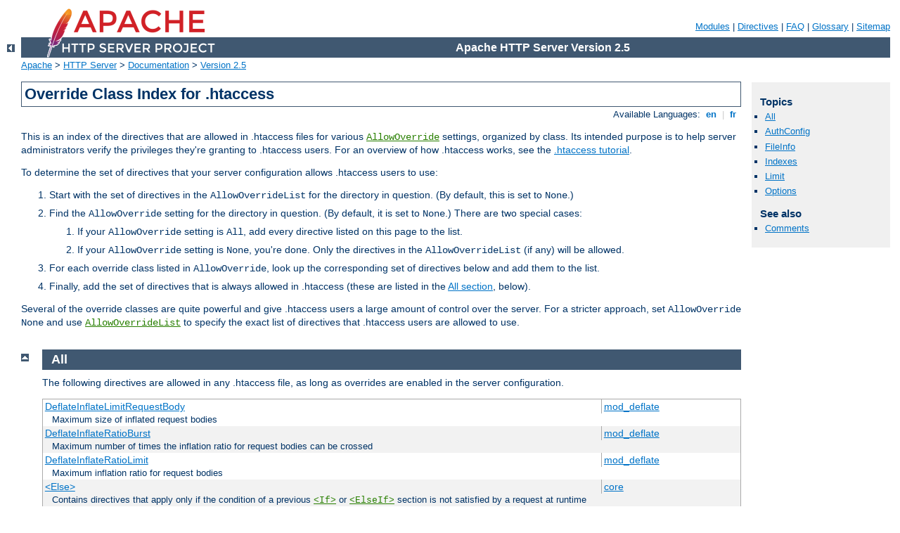

--- FILE ---
content_type: text/html
request_url: https://httpd.apache.org/docs/trunk/zh-cn/mod/overrides.html
body_size: 14405
content:
<?xml version="1.0" encoding="UTF-8"?>
<!DOCTYPE html PUBLIC "-//W3C//DTD XHTML 1.0 Strict//EN" "http://www.w3.org/TR/xhtml1/DTD/xhtml1-strict.dtd">
<html xmlns="http://www.w3.org/1999/xhtml" lang="en" xml:lang="en"><head>
<meta content="text/html; charset=UTF-8" http-equiv="Content-Type" />
<!--
        XXXXXXXXXXXXXXXXXXXXXXXXXXXXXXXXXXXXXXXXXXXXXXXXXXXXXXXXXXXXXXXXX
              This file is generated from xml source: DO NOT EDIT
        XXXXXXXXXXXXXXXXXXXXXXXXXXXXXXXXXXXXXXXXXXXXXXXXXXXXXXXXXXXXXXXXX
      -->
<title>Override Class Index for .htaccess - Apache HTTP Server Version 2.5</title>
<link href="../style/css/manual.css" rel="stylesheet" media="all" type="text/css" title="Main stylesheet" />
<link href="../style/css/manual-loose-100pc.css" rel="alternate stylesheet" media="all" type="text/css" title="No Sidebar - Default font size" />
<link href="../style/css/manual-print.css" rel="stylesheet" media="print" type="text/css" /><link rel="stylesheet" type="text/css" href="../style/css/prettify.css" />
<script src="../style/scripts/prettify.min.js" type="text/javascript">
</script>

<link href="../images/favicon.png" rel="shortcut icon" /></head>
<body id="override-index">
<div id="page-header">
<p class="menu"><a href="../mod/">Modules</a> | <a href="../mod/quickreference.html">Directives</a> | <a href="http://wiki.apache.org/httpd/FAQ">FAQ</a> | <a href="../glossary.html">Glossary</a> | <a href="../sitemap.html">Sitemap</a></p>
<p class="apache">Apache HTTP Server Version 2.5</p>
<img alt="" src="../images/feather.png" /></div>
<div class="up"><a href="./"><img title="&lt;-" alt="&lt;-" src="../images/left.gif" /></a></div>
<div id="path">
<a href="http://www.apache.org/">Apache</a> &gt; <a href="http://httpd.apache.org/">HTTP Server</a> &gt; <a href="http://httpd.apache.org/docs/">Documentation</a> &gt; <a href="../">Version 2.5</a></div>

<div id="page-content"><div id="preamble"><h1>Override Class Index for .htaccess</h1>
<div class="toplang">
<p><span>Available Languages: </span><a href="../en/mod/overrides.html" title="English">&nbsp;en&nbsp;</a> |
<a href="../fr/mod/overrides.html" hreflang="fr" rel="alternate" title="Français">&nbsp;fr&nbsp;</a></p>
</div>

    <p>
      This is an index of the directives that are allowed in .htaccess files for
      various <code class="directive"><a href="../mod/core.html#allowoverride">AllowOverride</a></code> settings,
      organized by class. Its intended purpose is to help server administrators
      verify the privileges they're granting to .htaccess users. For an overview
      of how .htaccess works, see the
      <a href="../howto/htaccess.html">.htaccess tutorial</a>.
    </p>

    <p>
      To determine the set of directives that your server configuration allows
      .htaccess users to use:
    </p>

    <ol>
      <li>Start with the set of directives in the <code>AllowOverrideList</code>
      for the directory in question. (By default, this is set to
      <code>None</code>.)</li>
      <li>Find the <code>AllowOverride</code> setting for the directory in
      question. (By default, it is set to <code>None</code>.) There are two
      special cases:
        <ol>
          <li>If your <code>AllowOverride</code> setting is <code>All</code>,
          add every directive listed on this page to the list.</li>
          <li>If your <code>AllowOverride</code> setting is <code>None</code>,
          you're done. Only the directives in the <code>AllowOverrideList</code>
          (if any) will be allowed.</li>
        </ol>
      </li>
      <li>For each override class listed in <code>AllowOverride</code>, look up
      the corresponding set of directives below and add them to the list.</li>
      <li>Finally, add the set of directives that is always allowed in
      .htaccess (these are listed in the
      <a href="#override-all">All section</a>, below).</li>
    </ol>

    <p>
      Several of the override classes are quite powerful and give .htaccess
      users a large amount of control over the server. For a stricter approach,
      set <code>AllowOverride None</code> and use
      <code class="directive"><a href="../mod/core.html#allowoverridelist">AllowOverrideList</a></code> to specify the
      exact list of directives that .htaccess users are allowed to use.
    </p>
  </div>
<div id="quickview"><h3>Topics</h3>
<ul id="topics">
<li><img alt="" src="../images/down.gif" /> <a href="#override-all">All</a></li>
<li><img alt="" src="../images/down.gif" /> <a href="#override-authconfig">AuthConfig</a></li>
<li><img alt="" src="../images/down.gif" /> <a href="#override-fileinfo">FileInfo</a></li>
<li><img alt="" src="../images/down.gif" /> <a href="#override-indexes">Indexes</a></li>
<li><img alt="" src="../images/down.gif" /> <a href="#override-limit">Limit</a></li>
<li><img alt="" src="../images/down.gif" /> <a href="#override-options">Options</a></li>
</ul><h3>See also</h3>
<ul class="seealso">
<li><a href="#comments_section">Comments</a></li></ul></div>
<div id="override-list"><div class="top"><a href="#page-header"><img src="../images/up.gif" alt="top" /></a></div><div class="section"><h2><a name="override-all">All</a></h2>
    <p>
      The following directives are allowed in any .htaccess file, as long as
      overrides are enabled in the server configuration.
    </p>
  <table class="qref"><tr><td><a href="mod_deflate.html#deflateinflatelimitrequestbody">DeflateInflateLimitRequestBody</a></td><td class="module"><a href="mod_deflate.html">mod_deflate</a></td></tr>
<tr><td colspan="2" class="descr">Maximum size of inflated request bodies</td></tr>
<tr class="odd"><td><a href="mod_deflate.html#deflateinflateratioburst">DeflateInflateRatioBurst</a></td><td class="module"><a href="mod_deflate.html">mod_deflate</a></td></tr>
<tr class="odd"><td colspan="2" class="descr">Maximum number of times the inflation ratio for request bodies
             can be crossed</td></tr>
<tr><td><a href="mod_deflate.html#deflateinflateratiolimit">DeflateInflateRatioLimit</a></td><td class="module"><a href="mod_deflate.html">mod_deflate</a></td></tr>
<tr><td colspan="2" class="descr">Maximum inflation ratio for request bodies</td></tr>
<tr class="odd"><td><a href="core.html#else">&lt;Else&gt;</a></td><td class="module"><a href="core.html">core</a></td></tr>
<tr class="odd"><td colspan="2" class="descr">Contains directives that apply only if the condition of a
previous <code class="directive"><a href="../mod/core.html#if">&lt;If&gt;</a></code> or
<code class="directive"><a href="../mod/core.html#elseif">&lt;ElseIf&gt;</a></code> section is not
satisfied by a request at runtime</td></tr>
<tr><td><a href="core.html#elseif">&lt;ElseIf&gt;</a></td><td class="module"><a href="core.html">core</a></td></tr>
<tr><td colspan="2" class="descr">Contains directives that apply only if a condition is satisfied
by a request at runtime while the condition of a previous
<code class="directive"><a href="../mod/core.html#if">&lt;If&gt;</a></code> or
<code class="directive">&lt;ElseIf&gt;</code> section is not
satisfied</td></tr>
<tr class="odd"><td><a href="core.html#error">Error</a></td><td class="module"><a href="core.html">core</a></td></tr>
<tr class="odd"><td colspan="2" class="descr">Abort configuration parsing with a custom error message</td></tr>
<tr><td><a href="core.html#files">&lt;Files&gt;</a></td><td class="module"><a href="core.html">core</a></td></tr>
<tr><td colspan="2" class="descr">Contains directives that apply to matched
filenames</td></tr>
<tr class="odd"><td><a href="core.html#filesmatch">&lt;FilesMatch&gt;</a></td><td class="module"><a href="core.html">core</a></td></tr>
<tr class="odd"><td colspan="2" class="descr">Contains directives that apply to regular-expression matched
filenames</td></tr>
<tr><td><a href="core.html#if">&lt;If&gt;</a></td><td class="module"><a href="core.html">core</a></td></tr>
<tr><td colspan="2" class="descr">Contains directives that apply only if a condition is
satisfied by a request at runtime</td></tr>
<tr class="odd"><td><a href="core.html#ifdefine">&lt;IfDefine&gt;</a></td><td class="module"><a href="core.html">core</a></td></tr>
<tr class="odd"><td colspan="2" class="descr">Encloses directives that will be processed only
if a test is true at startup</td></tr>
<tr><td><a href="core.html#ifdirective">&lt;IfDirective&gt;</a></td><td class="module"><a href="core.html">core</a></td></tr>
<tr><td colspan="2" class="descr">Encloses directives that are processed conditional on the
presence or absence of a specific directive</td></tr>
<tr class="odd"><td><a href="core.html#iffile">&lt;IfFile&gt;</a></td><td class="module"><a href="core.html">core</a></td></tr>
<tr class="odd"><td colspan="2" class="descr">Encloses directives that will be processed only
if file exists at startup</td></tr>
<tr><td><a href="core.html#ifmodule">&lt;IfModule&gt;</a></td><td class="module"><a href="core.html">core</a></td></tr>
<tr><td colspan="2" class="descr">Encloses directives that are processed conditional on the
presence or absence of a specific module</td></tr>
<tr class="odd"><td><a href="core.html#ifsection">&lt;IfSection&gt;</a></td><td class="module"><a href="core.html">core</a></td></tr>
<tr class="odd"><td colspan="2" class="descr">Encloses directives that are processed conditional on the
presence or absence of a specific section directive</td></tr>
<tr><td><a href="mod_version.html#ifversion">&lt;IfVersion&gt;</a></td><td class="module"><a href="mod_version.html">mod_version</a></td></tr>
<tr><td colspan="2" class="descr">contains version dependent configuration</td></tr>
<tr class="odd"><td><a href="core.html#limitrequestbody">LimitRequestBody</a></td><td class="module"><a href="core.html">core</a></td></tr>
<tr class="odd"><td colspan="2" class="descr">Restricts the total size of the HTTP request body sent
from the client</td></tr>
<tr><td><a href="core.html#limitxmlrequestbody">LimitXMLRequestBody</a></td><td class="module"><a href="core.html">core</a></td></tr>
<tr><td colspan="2" class="descr">Limits the size of an XML-based request body</td></tr>
<tr class="odd"><td><a href="mod_logio.html#logiotrackttfb">LogIOTrackTTFB</a></td><td class="module"><a href="mod_logio.html">mod_logio</a></td></tr>
<tr class="odd"><td colspan="2" class="descr">Enable tracking of time to first byte (TTFB = time to first byte)
</td></tr>
<tr><td><a href="mod_logio.html#logiotrackttfu">LogIOTrackTTFU</a></td><td class="module"><a href="mod_logio.html">mod_logio</a></td></tr>
<tr><td colspan="2" class="descr">Enable tracking of time to last request byte (TTFU = time to finish
upload)</td></tr>
<tr class="odd"><td><a href="mod_lua.html#luacodecache">LuaCodeCache</a></td><td class="module"><a href="mod_lua.html">mod_lua</a></td></tr>
<tr class="odd"><td colspan="2" class="descr">Configure the compiled code cache.</td></tr>
<tr><td><a href="mod_lua.html#luahookaccesschecker">LuaHookAccessChecker</a></td><td class="module"><a href="mod_lua.html">mod_lua</a></td></tr>
<tr><td colspan="2" class="descr">Provide a hook for the access_checker phase of request processing</td></tr>
<tr class="odd"><td><a href="mod_lua.html#luahookauthchecker">LuaHookAuthChecker</a></td><td class="module"><a href="mod_lua.html">mod_lua</a></td></tr>
<tr class="odd"><td colspan="2" class="descr">Provide a hook for the auth_checker phase of request processing</td></tr>
<tr><td><a href="mod_lua.html#luahookcheckuserid">LuaHookCheckUserID</a></td><td class="module"><a href="mod_lua.html">mod_lua</a></td></tr>
<tr><td colspan="2" class="descr">Provide a hook for the check_user_id phase of request processing</td></tr>
<tr class="odd"><td><a href="mod_lua.html#luahookfixups">LuaHookFixups</a></td><td class="module"><a href="mod_lua.html">mod_lua</a></td></tr>
<tr class="odd"><td colspan="2" class="descr">Provide a hook for the fixups phase of a request
processing</td></tr>
<tr><td><a href="mod_lua.html#luahookinsertfilter">LuaHookInsertFilter</a></td><td class="module"><a href="mod_lua.html">mod_lua</a></td></tr>
<tr><td colspan="2" class="descr">Provide a hook for the insert_filter phase of request processing</td></tr>
<tr class="odd"><td><a href="mod_lua.html#luahooklog">LuaHookLog</a></td><td class="module"><a href="mod_lua.html">mod_lua</a></td></tr>
<tr class="odd"><td colspan="2" class="descr">Provide a hook for the access log phase of a request
processing</td></tr>
<tr><td><a href="mod_lua.html#luahookmaptostorage">LuaHookMapToStorage</a></td><td class="module"><a href="mod_lua.html">mod_lua</a></td></tr>
<tr><td colspan="2" class="descr">Provide a hook for the map_to_storage phase of request processing</td></tr>
<tr class="odd"><td><a href="mod_lua.html#luahookpretranslate">LuaHookPreTranslate</a></td><td class="module"><a href="mod_lua.html">mod_lua</a></td></tr>
<tr class="odd"><td colspan="2" class="descr">Provide a hook for the pre_translate phase of a request
processing</td></tr>
<tr><td><a href="mod_lua.html#luahooktranslatename">LuaHookTranslateName</a></td><td class="module"><a href="mod_lua.html">mod_lua</a></td></tr>
<tr><td colspan="2" class="descr">Provide a hook for the translate name phase of request processing</td></tr>
<tr class="odd"><td><a href="mod_lua.html#luahooktypechecker">LuaHookTypeChecker</a></td><td class="module"><a href="mod_lua.html">mod_lua</a></td></tr>
<tr class="odd"><td colspan="2" class="descr">Provide a hook for the type_checker phase of request processing</td></tr>
<tr><td><a href="mod_lua.html#luainherit">LuaInherit</a></td><td class="module"><a href="mod_lua.html">mod_lua</a></td></tr>
<tr><td colspan="2" class="descr">Controls how parent configuration sections are merged into children</td></tr>
<tr class="odd"><td><a href="mod_lua.html#luainputfilter">LuaInputFilter</a></td><td class="module"><a href="mod_lua.html">mod_lua</a></td></tr>
<tr class="odd"><td colspan="2" class="descr">Provide a Lua function for content input filtering</td></tr>
<tr><td><a href="mod_lua.html#luamaphandler">LuaMapHandler</a></td><td class="module"><a href="mod_lua.html">mod_lua</a></td></tr>
<tr><td colspan="2" class="descr">Map a path to a lua handler</td></tr>
<tr class="odd"><td><a href="mod_lua.html#luaoutputfilter">LuaOutputFilter</a></td><td class="module"><a href="mod_lua.html">mod_lua</a></td></tr>
<tr class="odd"><td colspan="2" class="descr">Provide a Lua function for content output filtering</td></tr>
<tr><td><a href="mod_lua.html#luapackagecpath">LuaPackageCPath</a></td><td class="module"><a href="mod_lua.html">mod_lua</a></td></tr>
<tr><td colspan="2" class="descr">Add a directory to lua's package.cpath</td></tr>
<tr class="odd"><td><a href="mod_lua.html#luapackagepath">LuaPackagePath</a></td><td class="module"><a href="mod_lua.html">mod_lua</a></td></tr>
<tr class="odd"><td colspan="2" class="descr">Add a directory to lua's package.path</td></tr>
<tr><td><a href="mod_lua.html#luaquickhandler">LuaQuickHandler</a></td><td class="module"><a href="mod_lua.html">mod_lua</a></td></tr>
<tr><td colspan="2" class="descr">Provide a hook for the quick handler of request processing</td></tr>
<tr class="odd"><td><a href="mod_lua.html#luaroot">LuaRoot</a></td><td class="module"><a href="mod_lua.html">mod_lua</a></td></tr>
<tr class="odd"><td colspan="2" class="descr">Specify the base path for resolving relative paths for mod_lua directives</td></tr>
<tr><td><a href="mod_lua.html#luascope">LuaScope</a></td><td class="module"><a href="mod_lua.html">mod_lua</a></td></tr>
<tr><td colspan="2" class="descr">One of once, request, conn, thread -- default is once</td></tr>
<tr class="odd"><td><a href="mod_macro.html#macro">&lt;Macro&gt;</a></td><td class="module"><a href="mod_macro.html">mod_macro</a></td></tr>
<tr class="odd"><td colspan="2" class="descr">Define a configuration file macro</td></tr>
<tr><td><a href="mod_macro.html#macroignorebadnesting">MacroIgnoreBadNesting</a></td><td class="module"><a href="mod_macro.html">mod_macro</a></td></tr>
<tr><td colspan="2" class="descr">Ignore warnings, and does not log, about bad nesting of Macros</td></tr>
<tr class="odd"><td><a href="mod_macro.html#macroignoreemptyargs">MacroIgnoreEmptyArgs</a></td><td class="module"><a href="mod_macro.html">mod_macro</a></td></tr>
<tr class="odd"><td colspan="2" class="descr">Ignore warnings, and does not log, about empty Macro argument(s)</td></tr>
<tr><td><a href="core.html#rlimitcpu">RLimitCPU</a></td><td class="module"><a href="core.html">core</a></td></tr>
<tr><td colspan="2" class="descr">Limits the CPU consumption of processes launched
by Apache httpd children</td></tr>
<tr class="odd"><td><a href="core.html#rlimitmem">RLimitMEM</a></td><td class="module"><a href="core.html">core</a></td></tr>
<tr class="odd"><td colspan="2" class="descr">Limits the memory consumption of processes launched
by Apache httpd children</td></tr>
<tr><td><a href="core.html#rlimitnproc">RLimitNPROC</a></td><td class="module"><a href="core.html">core</a></td></tr>
<tr><td colspan="2" class="descr">Limits the number of processes that can be launched by
processes launched by Apache httpd children</td></tr>
<tr class="odd"><td><a href="core.html#serversignature">ServerSignature</a></td><td class="module"><a href="core.html">core</a></td></tr>
<tr class="odd"><td colspan="2" class="descr">Configures the footer on server-generated documents</td></tr>
<tr><td><a href="mod_include.html#ssierrormsg">SSIErrorMsg</a></td><td class="module"><a href="mod_include.html">mod_include</a></td></tr>
<tr><td colspan="2" class="descr">Error message displayed when there is an SSI
error</td></tr>
<tr class="odd"><td><a href="mod_include.html#ssitimeformat">SSITimeFormat</a></td><td class="module"><a href="mod_include.html">mod_include</a></td></tr>
<tr class="odd"><td colspan="2" class="descr">Configures the format in which date strings are
displayed</td></tr>
<tr><td><a href="mod_include.html#ssiundefinedecho">SSIUndefinedEcho</a></td><td class="module"><a href="mod_include.html">mod_include</a></td></tr>
<tr><td colspan="2" class="descr">String displayed when an unset variable is echoed</td></tr>
<tr class="odd"><td><a href="mod_macro.html#undefmacro">UndefMacro</a></td><td class="module"><a href="mod_macro.html">mod_macro</a></td></tr>
<tr class="odd"><td colspan="2" class="descr">Undefine a macro</td></tr>
<tr><td><a href="mod_macro.html#use">Use</a></td><td class="module"><a href="mod_macro.html">mod_macro</a></td></tr>
<tr><td colspan="2" class="descr">Use a macro</td></tr>
<tr class="odd"><td><a href="core.html#warning">Warning</a></td><td class="module"><a href="core.html">core</a></td></tr>
<tr class="odd"><td colspan="2" class="descr">Warn from configuration parsing with a custom message</td></tr>
<tr><td><a href="mod_xml2enc.html#xml2encdefault">xml2EncDefault</a></td><td class="module"><a href="mod_xml2enc.html">mod_xml2enc</a></td></tr>
<tr><td colspan="2" class="descr">Sets a default encoding to assume when absolutely no information
can be <a href="#sniffing">automatically detected</a></td></tr>
<tr class="odd"><td><a href="mod_xml2enc.html#xml2startparse">xml2StartParse</a></td><td class="module"><a href="mod_xml2enc.html">mod_xml2enc</a></td></tr>
<tr class="odd"><td colspan="2" class="descr">Advise the parser to skip leading junk.</td></tr>
</table></div><div class="top"><a href="#page-header"><img src="../images/up.gif" alt="top" /></a></div><div class="section"><h2><a name="override-authconfig">AuthConfig</a></h2>
    <p>
      The following directives are allowed in .htaccess files when
      <code>AllowOverride AuthConfig</code> is in effect. They give .htaccess
      users control over the authentication and authorization methods that are
      applied to their directory subtrees, including several related utility
      directives for session handling and TLS settings.
    </p>
  <table class="qref"><tr><td><a href="mod_authn_anon.html#anonymous">Anonymous</a></td><td class="module"><a href="mod_authn_anon.html">mod_authn_anon</a></td></tr>
<tr><td colspan="2" class="descr">Specifies userIDs that are allowed access without
password verification</td></tr>
<tr class="odd"><td><a href="mod_authn_anon.html#anonymous_logemail">Anonymous_LogEmail</a></td><td class="module"><a href="mod_authn_anon.html">mod_authn_anon</a></td></tr>
<tr class="odd"><td colspan="2" class="descr">Sets whether the password entered will be logged in the
error log</td></tr>
<tr><td><a href="mod_authn_anon.html#anonymous_mustgiveemail">Anonymous_MustGiveEmail</a></td><td class="module"><a href="mod_authn_anon.html">mod_authn_anon</a></td></tr>
<tr><td colspan="2" class="descr">Specifies whether blank passwords are allowed</td></tr>
<tr class="odd"><td><a href="mod_authn_anon.html#anonymous_nouserid">Anonymous_NoUserID</a></td><td class="module"><a href="mod_authn_anon.html">mod_authn_anon</a></td></tr>
<tr class="odd"><td colspan="2" class="descr">Sets whether the userID field may be empty</td></tr>
<tr><td><a href="mod_authn_anon.html#anonymous_verifyemail">Anonymous_VerifyEmail</a></td><td class="module"><a href="mod_authn_anon.html">mod_authn_anon</a></td></tr>
<tr><td colspan="2" class="descr">Sets whether to check the password field for a correctly
formatted email address</td></tr>
<tr class="odd"><td><a href="mod_auth_basic.html#authbasicauthoritative">AuthBasicAuthoritative</a></td><td class="module"><a href="mod_auth_basic.html">mod_auth_basic</a></td></tr>
<tr class="odd"><td colspan="2" class="descr">Sets whether authorization and authentication are passed to
lower level modules</td></tr>
<tr><td><a href="mod_auth_basic.html#authbasicfake">AuthBasicFake</a></td><td class="module"><a href="mod_auth_basic.html">mod_auth_basic</a></td></tr>
<tr><td colspan="2" class="descr">Fake basic authentication using the given expressions for
username and password</td></tr>
<tr class="odd"><td><a href="mod_auth_basic.html#authbasicprovider">AuthBasicProvider</a></td><td class="module"><a href="mod_auth_basic.html">mod_auth_basic</a></td></tr>
<tr class="odd"><td colspan="2" class="descr">Sets the authentication provider(s) for this location</td></tr>
<tr><td><a href="mod_auth_basic.html#authbasicusedigestalgorithm">AuthBasicUseDigestAlgorithm</a></td><td class="module"><a href="mod_auth_basic.html">mod_auth_basic</a></td></tr>
<tr><td colspan="2" class="descr">Check passwords against the authentication providers as if
Digest Authentication was in force instead of Basic Authentication.
</td></tr>
<tr class="odd"><td><a href="mod_auth_bearer.html#authbearerauthoritative">AuthBearerAuthoritative</a></td><td class="module"><a href="mod_auth_bearer.html">mod_auth_bearer</a></td></tr>
<tr class="odd"><td colspan="2" class="descr">Sets whether token verification is passed to lower level
modules</td></tr>
<tr><td><a href="mod_auth_bearer.html#authbearerprovider">AuthBearerProvider</a></td><td class="module"><a href="mod_auth_bearer.html">mod_auth_bearer</a></td></tr>
<tr><td colspan="2" class="descr">Sets the authentication provider(s) for this location</td></tr>
<tr class="odd"><td><a href="mod_auth_bearer.html#authbearerproxy">AuthBearerProxy</a></td><td class="module"><a href="mod_auth_bearer.html">mod_auth_bearer</a></td></tr>
<tr class="odd"><td colspan="2" class="descr">Pass a bearer authentication token over a proxy connection
generated using the given expression</td></tr>
<tr><td><a href="mod_authz_dbm.html#authdbmgroupfile">AuthDBMGroupFile</a></td><td class="module"><a href="mod_authz_dbm.html">mod_authz_dbm</a></td></tr>
<tr><td colspan="2" class="descr">Sets the name of the database file containing the list
of user groups for authorization</td></tr>
<tr class="odd"><td><a href="mod_authn_dbm.html#authdbmtype">AuthDBMType</a></td><td class="module"><a href="mod_authn_dbm.html">mod_authn_dbm</a></td></tr>
<tr class="odd"><td colspan="2" class="descr">Sets the type of database file that is used to
store passwords</td></tr>
<tr><td><a href="mod_authn_dbm.html#authdbmuserfile">AuthDBMUserFile</a></td><td class="module"><a href="mod_authn_dbm.html">mod_authn_dbm</a></td></tr>
<tr><td colspan="2" class="descr">Sets the name of a database file containing the list of users and
passwords for authentication</td></tr>
<tr class="odd"><td><a href="mod_auth_digest.html#authdigestalgorithm">AuthDigestAlgorithm</a></td><td class="module"><a href="mod_auth_digest.html">mod_auth_digest</a></td></tr>
<tr class="odd"><td colspan="2" class="descr">Selects the algorithm used to calculate the challenge and
response hashes in digest authentication</td></tr>
<tr><td><a href="mod_auth_digest.html#authdigestdomain">AuthDigestDomain</a></td><td class="module"><a href="mod_auth_digest.html">mod_auth_digest</a></td></tr>
<tr><td colspan="2" class="descr">URIs that are in the same protection space for digest
authentication</td></tr>
<tr class="odd"><td><a href="mod_auth_digest.html#authdigestnonceformat">AuthDigestNonceFormat</a></td><td class="module"><a href="mod_auth_digest.html">mod_auth_digest</a></td></tr>
<tr class="odd"><td colspan="2" class="descr">Determines how the nonce is generated</td></tr>
<tr><td><a href="mod_auth_digest.html#authdigestnoncelifetime">AuthDigestNonceLifetime</a></td><td class="module"><a href="mod_auth_digest.html">mod_auth_digest</a></td></tr>
<tr><td colspan="2" class="descr">How long the server nonce is valid</td></tr>
<tr class="odd"><td><a href="mod_auth_digest.html#authdigestprovider">AuthDigestProvider</a></td><td class="module"><a href="mod_auth_digest.html">mod_auth_digest</a></td></tr>
<tr class="odd"><td colspan="2" class="descr">Sets the authentication provider(s) for this location</td></tr>
<tr><td><a href="mod_auth_digest.html#authdigestqop">AuthDigestQop</a></td><td class="module"><a href="mod_auth_digest.html">mod_auth_digest</a></td></tr>
<tr><td colspan="2" class="descr">Determines the quality-of-protection to use in digest
authentication</td></tr>
<tr class="odd"><td><a href="mod_auth_form.html#authformauthoritative">AuthFormAuthoritative</a></td><td class="module"><a href="mod_auth_form.html">mod_auth_form</a></td></tr>
<tr class="odd"><td colspan="2" class="descr">Sets whether authorization and authentication are passed to
lower level modules</td></tr>
<tr><td><a href="mod_auth_form.html#authformbody">AuthFormBody</a></td><td class="module"><a href="mod_auth_form.html">mod_auth_form</a></td></tr>
<tr><td colspan="2" class="descr">The name of a form field carrying the body of the request to attempt on successful login</td></tr>
<tr class="odd"><td><a href="mod_auth_form.html#authformdisablenostore">AuthFormDisableNoStore</a></td><td class="module"><a href="mod_auth_form.html">mod_auth_form</a></td></tr>
<tr class="odd"><td colspan="2" class="descr">Disable the CacheControl no-store header on the login page</td></tr>
<tr><td><a href="mod_auth_form.html#authformfakebasicauth">AuthFormFakeBasicAuth</a></td><td class="module"><a href="mod_auth_form.html">mod_auth_form</a></td></tr>
<tr><td colspan="2" class="descr">Fake a Basic Authentication header</td></tr>
<tr class="odd"><td><a href="mod_auth_form.html#authformlocation">AuthFormLocation</a></td><td class="module"><a href="mod_auth_form.html">mod_auth_form</a></td></tr>
<tr class="odd"><td colspan="2" class="descr">The name of a form field carrying a URL to redirect to on successful login</td></tr>
<tr><td><a href="mod_auth_form.html#authformloginrequiredlocation">AuthFormLoginRequiredLocation</a></td><td class="module"><a href="mod_auth_form.html">mod_auth_form</a></td></tr>
<tr><td colspan="2" class="descr">The URL of the page to be redirected to should login be required</td></tr>
<tr class="odd"><td><a href="mod_auth_form.html#authformloginsuccesslocation">AuthFormLoginSuccessLocation</a></td><td class="module"><a href="mod_auth_form.html">mod_auth_form</a></td></tr>
<tr class="odd"><td colspan="2" class="descr">The URL of the page to be redirected to should login be successful</td></tr>
<tr><td><a href="mod_auth_form.html#authformlogoutlocation">AuthFormLogoutLocation</a></td><td class="module"><a href="mod_auth_form.html">mod_auth_form</a></td></tr>
<tr><td colspan="2" class="descr">The URL to redirect to after a user has logged out</td></tr>
<tr class="odd"><td><a href="mod_auth_form.html#authformmethod">AuthFormMethod</a></td><td class="module"><a href="mod_auth_form.html">mod_auth_form</a></td></tr>
<tr class="odd"><td colspan="2" class="descr">The name of a form field carrying the method of the request to attempt on successful login</td></tr>
<tr><td><a href="mod_auth_form.html#authformmimetype">AuthFormMimetype</a></td><td class="module"><a href="mod_auth_form.html">mod_auth_form</a></td></tr>
<tr><td colspan="2" class="descr">The name of a form field carrying the mimetype of the body of the request to attempt on successful login</td></tr>
<tr class="odd"><td><a href="mod_auth_form.html#authformpassword">AuthFormPassword</a></td><td class="module"><a href="mod_auth_form.html">mod_auth_form</a></td></tr>
<tr class="odd"><td colspan="2" class="descr">The name of a form field carrying the login password</td></tr>
<tr><td><a href="mod_auth_form.html#authformprovider">AuthFormProvider</a></td><td class="module"><a href="mod_auth_form.html">mod_auth_form</a></td></tr>
<tr><td colspan="2" class="descr">Sets the authentication provider(s) for this location</td></tr>
<tr class="odd"><td><a href="mod_auth_form.html#authformsitepassphrase">AuthFormSitePassphrase</a></td><td class="module"><a href="mod_auth_form.html">mod_auth_form</a></td></tr>
<tr class="odd"><td colspan="2" class="descr">Bypass authentication checks for high traffic sites</td></tr>
<tr><td><a href="mod_auth_form.html#authformusername">AuthFormUsername</a></td><td class="module"><a href="mod_auth_form.html">mod_auth_form</a></td></tr>
<tr><td colspan="2" class="descr">The name of a form field carrying the login username</td></tr>
<tr class="odd"><td><a href="mod_authz_groupfile.html#authgroupfile">AuthGroupFile</a></td><td class="module"><a href="mod_authz_groupfile.html">mod_authz_groupfile</a></td></tr>
<tr class="odd"><td colspan="2" class="descr">Sets the name of a text file containing the list
of user groups for authorization</td></tr>
<tr><td><a href="mod_authnz_ldap.html#authldapauthorizeprefix">AuthLDAPAuthorizePrefix</a></td><td class="module"><a href="mod_authnz_ldap.html">mod_authnz_ldap</a></td></tr>
<tr><td colspan="2" class="descr">Specifies the prefix for environment variables set during
authorization</td></tr>
<tr class="odd"><td><a href="mod_authnz_ldap.html#authldapbindauthoritative">AuthLDAPBindAuthoritative</a></td><td class="module"><a href="mod_authnz_ldap.html">mod_authnz_ldap</a></td></tr>
<tr class="odd"><td colspan="2" class="descr">Determines if other authentication providers are used when a user can be mapped to a DN but the server cannot successfully bind with the user's credentials.</td></tr>
<tr><td><a href="mod_authnz_ldap.html#authldapbinddn">AuthLDAPBindDN</a></td><td class="module"><a href="mod_authnz_ldap.html">mod_authnz_ldap</a></td></tr>
<tr><td colspan="2" class="descr">Optional DN to use in binding to the LDAP server</td></tr>
<tr class="odd"><td><a href="mod_authnz_ldap.html#authldapbindpassword">AuthLDAPBindPassword</a></td><td class="module"><a href="mod_authnz_ldap.html">mod_authnz_ldap</a></td></tr>
<tr class="odd"><td colspan="2" class="descr">Password used in conjunction with the bind DN</td></tr>
<tr><td><a href="mod_authnz_ldap.html#authldapcompareasuser">AuthLDAPCompareAsUser</a></td><td class="module"><a href="mod_authnz_ldap.html">mod_authnz_ldap</a></td></tr>
<tr><td colspan="2" class="descr">Use the authenticated user's credentials to perform authorization comparisons</td></tr>
<tr class="odd"><td><a href="mod_authnz_ldap.html#authldapcomparednonserver">AuthLDAPCompareDNOnServer</a></td><td class="module"><a href="mod_authnz_ldap.html">mod_authnz_ldap</a></td></tr>
<tr class="odd"><td colspan="2" class="descr">Use the LDAP server to compare the DNs</td></tr>
<tr><td><a href="mod_authnz_ldap.html#authldapdereferencealiases">AuthLDAPDereferenceAliases</a></td><td class="module"><a href="mod_authnz_ldap.html">mod_authnz_ldap</a></td></tr>
<tr><td colspan="2" class="descr">When will the module de-reference aliases</td></tr>
<tr class="odd"><td><a href="mod_authnz_ldap.html#authldapgroupattribute">AuthLDAPGroupAttribute</a></td><td class="module"><a href="mod_authnz_ldap.html">mod_authnz_ldap</a></td></tr>
<tr class="odd"><td colspan="2" class="descr">LDAP attributes used to identify the user members of
groups.</td></tr>
<tr><td><a href="mod_authnz_ldap.html#authldapgroupattributeisdn">AuthLDAPGroupAttributeIsDN</a></td><td class="module"><a href="mod_authnz_ldap.html">mod_authnz_ldap</a></td></tr>
<tr><td colspan="2" class="descr">Use the DN of the client username when checking for
group membership</td></tr>
<tr class="odd"><td><a href="mod_authnz_ldap.html#authldapinitialbindasuser">AuthLDAPInitialBindAsUser</a></td><td class="module"><a href="mod_authnz_ldap.html">mod_authnz_ldap</a></td></tr>
<tr class="odd"><td colspan="2" class="descr">Determines if the server does the initial DN lookup using the basic authentication users'
own username, instead of anonymously or with hard-coded credentials for the server</td></tr>
<tr><td><a href="mod_authnz_ldap.html#authldapinitialbindpattern">AuthLDAPInitialBindPattern</a></td><td class="module"><a href="mod_authnz_ldap.html">mod_authnz_ldap</a></td></tr>
<tr><td colspan="2" class="descr">Specifies the transformation of the basic authentication username to be used when binding to the LDAP server
to perform a DN lookup</td></tr>
<tr class="odd"><td><a href="mod_authnz_ldap.html#authldapmaxsubgroupdepth">AuthLDAPMaxSubGroupDepth</a></td><td class="module"><a href="mod_authnz_ldap.html">mod_authnz_ldap</a></td></tr>
<tr class="odd"><td colspan="2" class="descr">Specifies the maximum sub-group nesting depth that will be
evaluated before the user search is discontinued.</td></tr>
<tr><td><a href="mod_authnz_ldap.html#authldapremoteuserattribute">AuthLDAPRemoteUserAttribute</a></td><td class="module"><a href="mod_authnz_ldap.html">mod_authnz_ldap</a></td></tr>
<tr><td colspan="2" class="descr">Use the value of the attribute returned during the user
query to set the REMOTE_USER environment variable</td></tr>
<tr class="odd"><td><a href="mod_authnz_ldap.html#authldapremoteuserisdn">AuthLDAPRemoteUserIsDN</a></td><td class="module"><a href="mod_authnz_ldap.html">mod_authnz_ldap</a></td></tr>
<tr class="odd"><td colspan="2" class="descr">Use the DN of the client username to set the REMOTE_USER
environment variable</td></tr>
<tr><td><a href="mod_authnz_ldap.html#authldapsearchasuser">AuthLDAPSearchAsUser</a></td><td class="module"><a href="mod_authnz_ldap.html">mod_authnz_ldap</a></td></tr>
<tr><td colspan="2" class="descr">Use the authenticated user's credentials to perform authorization searches</td></tr>
<tr class="odd"><td><a href="mod_authnz_ldap.html#authldapsubgroupattribute">AuthLDAPSubGroupAttribute</a></td><td class="module"><a href="mod_authnz_ldap.html">mod_authnz_ldap</a></td></tr>
<tr class="odd"><td colspan="2" class="descr">Specifies the attribute labels, one value per
directive line, used to distinguish the members of the current group that
are groups.</td></tr>
<tr><td><a href="mod_authnz_ldap.html#authldapsubgroupclass">AuthLDAPSubGroupClass</a></td><td class="module"><a href="mod_authnz_ldap.html">mod_authnz_ldap</a></td></tr>
<tr><td colspan="2" class="descr">Specifies which LDAP objectClass values identify directory
objects that are groups during sub-group processing.</td></tr>
<tr class="odd"><td><a href="mod_authnz_ldap.html#authldapurl">AuthLDAPURL</a></td><td class="module"><a href="mod_authnz_ldap.html">mod_authnz_ldap</a></td></tr>
<tr class="odd"><td colspan="2" class="descr">URL specifying the LDAP search parameters</td></tr>
<tr><td><a href="mod_authz_core.html#authmerging">AuthMerging</a></td><td class="module"><a href="mod_authz_core.html">mod_authz_core</a></td></tr>
<tr><td colspan="2" class="descr">Controls the manner in which each configuration section's
authorization logic is combined with that of preceding configuration
sections.</td></tr>
<tr class="odd"><td><a href="mod_authn_core.html#authname">AuthName</a></td><td class="module"><a href="mod_authn_core.html">mod_authn_core</a></td></tr>
<tr class="odd"><td colspan="2" class="descr">Authorization realm for use in HTTP
authentication</td></tr>
<tr><td><a href="mod_authn_socache.html#authncacheprovidefor">AuthnCacheProvideFor</a></td><td class="module"><a href="mod_authn_socache.html">mod_authn_socache</a></td></tr>
<tr><td colspan="2" class="descr">Specify which authn provider(s) to cache for</td></tr>
<tr class="odd"><td><a href="mod_authn_socache.html#authncachetimeout">AuthnCacheTimeout</a></td><td class="module"><a href="mod_authn_socache.html">mod_authn_socache</a></td></tr>
<tr class="odd"><td colspan="2" class="descr">Set a timeout for cache entries</td></tr>
<tr><td><a href="mod_autht_jwt.html#authtjwtclaim">AuthtJwtClaim</a></td><td class="module"><a href="mod_autht_jwt.html">mod_autht_jwt</a></td></tr>
<tr><td colspan="2" class="descr">Set a claim with the given name and expression, or unset the claim with the given name</td></tr>
<tr class="odd"><td><a href="mod_autht_jwt.html#authtjwtsign">AuthtJwtSign</a></td><td class="module"><a href="mod_autht_jwt.html">mod_autht_jwt</a></td></tr>
<tr class="odd"><td colspan="2" class="descr">The JWS signing algorithm and passphrase/key to sign an outgoing
JWT token</td></tr>
<tr><td><a href="mod_autht_jwt.html#authtjwtverify">AuthtJwtVerify</a></td><td class="module"><a href="mod_autht_jwt.html">mod_autht_jwt</a></td></tr>
<tr><td colspan="2" class="descr">The JWS signing algorithm and passphrase/key to verify an incoming
JWT token</td></tr>
<tr class="odd"><td><a href="mod_authn_core.html#authtype">AuthType</a></td><td class="module"><a href="mod_authn_core.html">mod_authn_core</a></td></tr>
<tr class="odd"><td colspan="2" class="descr">Type of user authentication</td></tr>
<tr><td><a href="mod_authn_file.html#authuserfile">AuthUserFile</a></td><td class="module"><a href="mod_authn_file.html">mod_authn_file</a></td></tr>
<tr><td colspan="2" class="descr">Sets the name of a text file containing the list of users and
passwords for authentication</td></tr>
<tr class="odd"><td><a href="mod_authz_dbm.html#authzdbmtype">AuthzDBMType</a></td><td class="module"><a href="mod_authz_dbm.html">mod_authz_dbm</a></td></tr>
<tr class="odd"><td colspan="2" class="descr">Sets the type of database file that is used to
store list of user groups</td></tr>
<tr><td><a href="mod_authz_core.html#authzsendforbiddenonfailure">AuthzSendForbiddenOnFailure</a></td><td class="module"><a href="mod_authz_core.html">mod_authz_core</a></td></tr>
<tr><td colspan="2" class="descr">Send '403 FORBIDDEN' instead of '401 UNAUTHORIZED' if
authentication succeeds but authorization fails
</td></tr>
<tr class="odd"><td><a href="core.html#cgipassauth">CGIPassAuth</a></td><td class="module"><a href="core.html">core</a></td></tr>
<tr class="odd"><td colspan="2" class="descr">Enables passing HTTP authorization headers to scripts as CGI
variables</td></tr>
<tr><td><a href="mod_ldap.html#ldapreferralhoplimit">LDAPReferralHopLimit</a></td><td class="module"><a href="mod_ldap.html">mod_ldap</a></td></tr>
<tr><td colspan="2" class="descr">The maximum number of referral hops to chase before terminating an LDAP query.</td></tr>
<tr class="odd"><td><a href="mod_ldap.html#ldapreferrals">LDAPReferrals</a></td><td class="module"><a href="mod_ldap.html">mod_ldap</a></td></tr>
<tr class="odd"><td colspan="2" class="descr">Enable referral chasing during queries to the LDAP server.</td></tr>
<tr><td><a href="mod_ldap.html#ldaptrustedclientcert">LDAPTrustedClientCert</a></td><td class="module"><a href="mod_ldap.html">mod_ldap</a></td></tr>
<tr><td colspan="2" class="descr">Sets the file containing or nickname referring to a per
connection client certificate. Not all LDAP toolkits support per
connection client certificates.</td></tr>
<tr class="odd"><td><a href="core.html#limit">&lt;Limit&gt;</a></td><td class="module"><a href="core.html">core</a></td></tr>
<tr class="odd"><td colspan="2" class="descr">Restrict enclosed access controls to only certain HTTP
methods</td></tr>
<tr><td><a href="core.html#limitexcept">&lt;LimitExcept&gt;</a></td><td class="module"><a href="core.html">core</a></td></tr>
<tr><td colspan="2" class="descr">Restrict access controls to all HTTP methods
except the named ones</td></tr>
<tr class="odd"><td><a href="mod_authz_core.html#require">Require</a></td><td class="module"><a href="mod_authz_core.html">mod_authz_core</a></td></tr>
<tr class="odd"><td colspan="2" class="descr">Tests whether an authenticated user is authorized by
an authorization provider.</td></tr>
<tr><td><a href="mod_authz_core.html#requireall">&lt;RequireAll&gt;</a></td><td class="module"><a href="mod_authz_core.html">mod_authz_core</a></td></tr>
<tr><td colspan="2" class="descr">Enclose a group of authorization directives of which none
must fail and at least one must succeed for the enclosing directive to
succeed.</td></tr>
<tr class="odd"><td><a href="mod_authz_core.html#requireany">&lt;RequireAny&gt;</a></td><td class="module"><a href="mod_authz_core.html">mod_authz_core</a></td></tr>
<tr class="odd"><td colspan="2" class="descr">Enclose a group of authorization directives of which one
must succeed for the enclosing directive to succeed.</td></tr>
<tr><td><a href="mod_authz_core.html#requirenone">&lt;RequireNone&gt;</a></td><td class="module"><a href="mod_authz_core.html">mod_authz_core</a></td></tr>
<tr><td colspan="2" class="descr">Enclose a group of authorization directives of which none
must succeed for the enclosing directive to not fail.</td></tr>
<tr class="odd"><td><a href="mod_access_compat.html#satisfy">Satisfy</a></td><td class="module"><a href="mod_access_compat.html">mod_access_compat</a></td></tr>
<tr class="odd"><td colspan="2" class="descr">Interaction between host-level access control and
user authentication</td></tr>
<tr><td><a href="mod_session.html#session">Session</a></td><td class="module"><a href="mod_session.html">mod_session</a></td></tr>
<tr><td colspan="2" class="descr">Enables a session for the current directory or location</td></tr>
<tr class="odd"><td><a href="mod_session_cookie.html#sessioncookiemaxage">SessionCookieMaxAge</a></td><td class="module"><a href="mod_session_cookie.html">mod_session_cookie</a></td></tr>
<tr class="odd"><td colspan="2" class="descr">Control whether session cookies have Max-Age transmitted to the client</td></tr>
<tr><td><a href="mod_session_cookie.html#sessioncookiename">SessionCookieName</a></td><td class="module"><a href="mod_session_cookie.html">mod_session_cookie</a></td></tr>
<tr><td colspan="2" class="descr">Name and attributes for the RFC2109 cookie storing the session</td></tr>
<tr class="odd"><td><a href="mod_session_cookie.html#sessioncookiename2">SessionCookieName2</a></td><td class="module"><a href="mod_session_cookie.html">mod_session_cookie</a></td></tr>
<tr class="odd"><td colspan="2" class="descr">Name and attributes for the RFC2965 cookie storing the session</td></tr>
<tr><td><a href="mod_session_cookie.html#sessioncookieremove">SessionCookieRemove</a></td><td class="module"><a href="mod_session_cookie.html">mod_session_cookie</a></td></tr>
<tr><td colspan="2" class="descr">Control for whether session cookies should be removed from incoming HTTP headers</td></tr>
<tr class="odd"><td><a href="mod_session_crypto.html#sessioncryptocipher">SessionCryptoCipher</a></td><td class="module"><a href="mod_session_crypto.html">mod_session_crypto</a></td></tr>
<tr class="odd"><td colspan="2" class="descr">The crypto cipher to be used to encrypt the session</td></tr>
<tr><td><a href="mod_session_crypto.html#sessioncryptopassphrase">SessionCryptoPassphrase</a></td><td class="module"><a href="mod_session_crypto.html">mod_session_crypto</a></td></tr>
<tr><td colspan="2" class="descr">The key used to encrypt the session</td></tr>
<tr class="odd"><td><a href="mod_session_dbd.html#sessiondbdcookiename">SessionDBDCookieName</a></td><td class="module"><a href="mod_session_dbd.html">mod_session_dbd</a></td></tr>
<tr class="odd"><td colspan="2" class="descr">Name and attributes for the RFC2109 cookie storing the session ID</td></tr>
<tr><td><a href="mod_session_dbd.html#sessiondbdcookiename2">SessionDBDCookieName2</a></td><td class="module"><a href="mod_session_dbd.html">mod_session_dbd</a></td></tr>
<tr><td colspan="2" class="descr">Name and attributes for the RFC2965 cookie storing the session ID</td></tr>
<tr class="odd"><td><a href="mod_session_dbd.html#sessiondbdcookieremove">SessionDBDCookieRemove</a></td><td class="module"><a href="mod_session_dbd.html">mod_session_dbd</a></td></tr>
<tr class="odd"><td colspan="2" class="descr">Control for whether session ID cookies should be removed from incoming HTTP headers</td></tr>
<tr><td><a href="mod_session_dbd.html#sessiondbddeletelabel">SessionDBDDeleteLabel</a></td><td class="module"><a href="mod_session_dbd.html">mod_session_dbd</a></td></tr>
<tr><td colspan="2" class="descr">The SQL query to use to remove sessions from the database</td></tr>
<tr class="odd"><td><a href="mod_session_dbd.html#sessiondbdinsertlabel">SessionDBDInsertLabel</a></td><td class="module"><a href="mod_session_dbd.html">mod_session_dbd</a></td></tr>
<tr class="odd"><td colspan="2" class="descr">The SQL query to use to insert sessions into the database</td></tr>
<tr><td><a href="mod_session_dbd.html#sessiondbdperuser">SessionDBDPerUser</a></td><td class="module"><a href="mod_session_dbd.html">mod_session_dbd</a></td></tr>
<tr><td colspan="2" class="descr">Enable a per user session</td></tr>
<tr class="odd"><td><a href="mod_session_dbd.html#sessiondbdselectlabel">SessionDBDSelectLabel</a></td><td class="module"><a href="mod_session_dbd.html">mod_session_dbd</a></td></tr>
<tr class="odd"><td colspan="2" class="descr">The SQL query to use to select sessions from the database</td></tr>
<tr><td><a href="mod_session_dbd.html#sessiondbdupdatelabel">SessionDBDUpdateLabel</a></td><td class="module"><a href="mod_session_dbd.html">mod_session_dbd</a></td></tr>
<tr><td colspan="2" class="descr">The SQL query to use to update existing sessions in the database</td></tr>
<tr class="odd"><td><a href="mod_session.html#sessionenv">SessionEnv</a></td><td class="module"><a href="mod_session.html">mod_session</a></td></tr>
<tr class="odd"><td colspan="2" class="descr">Control whether the contents of the session are written to the
<var>HTTP_SESSION</var> environment variable</td></tr>
<tr><td><a href="mod_session.html#sessionexclude">SessionExclude</a></td><td class="module"><a href="mod_session.html">mod_session</a></td></tr>
<tr><td colspan="2" class="descr">Define URL prefixes for which a session is ignored</td></tr>
<tr class="odd"><td><a href="mod_session.html#sessionexpiryupdateinterval">SessionExpiryUpdateInterval</a></td><td class="module"><a href="mod_session.html">mod_session</a></td></tr>
<tr class="odd"><td colspan="2" class="descr">Define the number of seconds a session's expiry may change without
the session being updated</td></tr>
<tr><td><a href="mod_session.html#sessionheader">SessionHeader</a></td><td class="module"><a href="mod_session.html">mod_session</a></td></tr>
<tr><td colspan="2" class="descr">Import session updates from a given HTTP response header</td></tr>
<tr class="odd"><td><a href="mod_session.html#sessioninclude">SessionInclude</a></td><td class="module"><a href="mod_session.html">mod_session</a></td></tr>
<tr class="odd"><td colspan="2" class="descr">Define URL prefixes for which a session is valid</td></tr>
<tr><td><a href="mod_session.html#sessionmaxage">SessionMaxAge</a></td><td class="module"><a href="mod_session.html">mod_session</a></td></tr>
<tr><td colspan="2" class="descr">Define a maximum age in seconds for a session</td></tr>
<tr class="odd"><td><a href="mod_ssl.html#sslcacertificatefile">SSLCACertificateFile</a></td><td class="module"><a href="mod_ssl.html">mod_ssl</a></td></tr>
<tr class="odd"><td colspan="2" class="descr">File of concatenated PEM-encoded CA Certificates
for Client Auth</td></tr>
<tr><td><a href="mod_ssl.html#sslcacertificatepath">SSLCACertificatePath</a></td><td class="module"><a href="mod_ssl.html">mod_ssl</a></td></tr>
<tr><td colspan="2" class="descr">Directory of PEM-encoded CA Certificates for
Client Auth</td></tr>
<tr class="odd"><td><a href="mod_ssl.html#sslciphersuite">SSLCipherSuite</a></td><td class="module"><a href="mod_ssl.html">mod_ssl</a></td></tr>
<tr class="odd"><td colspan="2" class="descr">Cipher Suite available for negotiation in SSL
handshake</td></tr>
<tr><td><a href="mod_ssl.html#sslrenegbuffersize">SSLRenegBufferSize</a></td><td class="module"><a href="mod_ssl.html">mod_ssl</a></td></tr>
<tr><td colspan="2" class="descr">Set the size for the SSL renegotiation buffer</td></tr>
<tr class="odd"><td><a href="mod_ssl.html#sslrequire">SSLRequire</a></td><td class="module"><a href="mod_ssl.html">mod_ssl</a></td></tr>
<tr class="odd"><td colspan="2" class="descr">Allow access only when an arbitrarily complex
boolean expression is true</td></tr>
<tr><td><a href="mod_ssl.html#sslrequiressl">SSLRequireSSL</a></td><td class="module"><a href="mod_ssl.html">mod_ssl</a></td></tr>
<tr><td colspan="2" class="descr">Deny access when SSL is not used for the
HTTP request</td></tr>
<tr class="odd"><td><a href="mod_ssl.html#sslusername">SSLUserName</a></td><td class="module"><a href="mod_ssl.html">mod_ssl</a></td></tr>
<tr class="odd"><td colspan="2" class="descr">Variable name to determine user name</td></tr>
<tr><td><a href="mod_ssl.html#sslverifyclient">SSLVerifyClient</a></td><td class="module"><a href="mod_ssl.html">mod_ssl</a></td></tr>
<tr><td colspan="2" class="descr">Type of Client Certificate verification</td></tr>
<tr class="odd"><td><a href="mod_ssl.html#sslverifydepth">SSLVerifyDepth</a></td><td class="module"><a href="mod_ssl.html">mod_ssl</a></td></tr>
<tr class="odd"><td colspan="2" class="descr">Maximum depth of CA Certificates in Client
Certificate verification</td></tr>
</table></div><div class="top"><a href="#page-header"><img src="../images/up.gif" alt="top" /></a></div><div class="section"><h2><a name="override-fileinfo">FileInfo</a></h2>
    <p>
      The following directives are allowed in .htaccess files when
      <code>AllowOverride FileInfo</code> is in effect. They give .htaccess
      users a wide range of control over the responses and metadata given by the
      server.
    </p>
  <table class="qref"><tr><td><a href="core.html#acceptpathinfo">AcceptPathInfo</a></td><td class="module"><a href="core.html">core</a></td></tr>
<tr><td colspan="2" class="descr">Resources accept trailing pathname information</td></tr>
<tr class="odd"><td><a href="mod_actions.html#action">Action</a></td><td class="module"><a href="mod_actions.html">mod_actions</a></td></tr>
<tr class="odd"><td colspan="2" class="descr">Activates a CGI script for a particular handler or
content-type</td></tr>
<tr><td><a href="mod_mime.html#addcharset">AddCharset</a></td><td class="module"><a href="mod_mime.html">mod_mime</a></td></tr>
<tr><td colspan="2" class="descr">Maps the given filename extensions to the specified content
charset</td></tr>
<tr class="odd"><td><a href="core.html#adddefaultcharset">AddDefaultCharset</a></td><td class="module"><a href="core.html">core</a></td></tr>
<tr class="odd"><td colspan="2" class="descr">Default charset parameter to be added when a response
content-type is <code>text/plain</code> or <code>text/html</code></td></tr>
<tr><td><a href="mod_mime.html#addencoding">AddEncoding</a></td><td class="module"><a href="mod_mime.html">mod_mime</a></td></tr>
<tr><td colspan="2" class="descr">Maps the given filename extensions to the specified encoding
type</td></tr>
<tr class="odd"><td><a href="mod_mime.html#addhandler">AddHandler</a></td><td class="module"><a href="mod_mime.html">mod_mime</a></td></tr>
<tr class="odd"><td colspan="2" class="descr">Maps the filename extensions to the specified
handler</td></tr>
<tr><td><a href="mod_mime.html#addinputfilter">AddInputFilter</a></td><td class="module"><a href="mod_mime.html">mod_mime</a></td></tr>
<tr><td colspan="2" class="descr">Maps filename extensions to the filters that will process
client requests</td></tr>
<tr class="odd"><td><a href="mod_mime.html#addlanguage">AddLanguage</a></td><td class="module"><a href="mod_mime.html">mod_mime</a></td></tr>
<tr class="odd"><td colspan="2" class="descr">Maps the given filename extension to the specified content
language</td></tr>
<tr><td><a href="mod_mime.html#addoutputfilter">AddOutputFilter</a></td><td class="module"><a href="mod_mime.html">mod_mime</a></td></tr>
<tr><td colspan="2" class="descr">Maps filename extensions to the filters that will process
responses from the server</td></tr>
<tr class="odd"><td><a href="mod_filter.html#addoutputfilterbytype">AddOutputFilterByType</a></td><td class="module"><a href="mod_filter.html">mod_filter</a></td></tr>
<tr class="odd"><td colspan="2" class="descr">assigns an output filter to a particular media-type</td></tr>
<tr><td><a href="mod_mime.html#addtype">AddType</a></td><td class="module"><a href="mod_mime.html">mod_mime</a></td></tr>
<tr><td colspan="2" class="descr">Maps the given filename extensions onto the specified content
type</td></tr>
<tr class="odd"><td><a href="mod_authnz_fcgi.html#authnzfcgicheckauthnprovider">AuthnzFcgiCheckAuthnProvider</a></td><td class="module"><a href="mod_authnz_fcgi.html">mod_authnz_fcgi</a></td></tr>
<tr class="odd"><td colspan="2" class="descr">Enables a FastCGI application to handle the check_authn
authentication hook.</td></tr>
<tr><td><a href="mod_setenvif.html#browsermatch">BrowserMatch</a></td><td class="module"><a href="mod_setenvif.html">mod_setenvif</a></td></tr>
<tr><td colspan="2" class="descr">Sets environment variables conditional on HTTP User-Agent
</td></tr>
<tr class="odd"><td><a href="mod_setenvif.html#browsermatchnocase">BrowserMatchNoCase</a></td><td class="module"><a href="mod_setenvif.html">mod_setenvif</a></td></tr>
<tr class="odd"><td colspan="2" class="descr">Sets environment variables conditional on User-Agent without
respect to case</td></tr>
<tr><td><a href="core.html#cgimapextension">CGIMapExtension</a></td><td class="module"><a href="core.html">core</a></td></tr>
<tr><td colspan="2" class="descr">Technique for locating the interpreter for CGI
scripts</td></tr>
<tr class="odd"><td><a href="core.html#cgivar">CGIVar</a></td><td class="module"><a href="core.html">core</a></td></tr>
<tr class="odd"><td colspan="2" class="descr">Controls how some CGI variables are set</td></tr>
<tr><td><a href="mod_charset_lite.html#charsetdefault">CharsetDefault</a></td><td class="module"><a href="mod_charset_lite.html">mod_charset_lite</a></td></tr>
<tr><td colspan="2" class="descr">Charset to translate into</td></tr>
<tr class="odd"><td><a href="mod_charset_lite.html#charsetoptions">CharsetOptions</a></td><td class="module"><a href="mod_charset_lite.html">mod_charset_lite</a></td></tr>
<tr class="odd"><td colspan="2" class="descr">Configures charset translation behavior</td></tr>
<tr><td><a href="mod_charset_lite.html#charsetsourceenc">CharsetSourceEnc</a></td><td class="module"><a href="mod_charset_lite.html">mod_charset_lite</a></td></tr>
<tr><td colspan="2" class="descr">Source charset of files</td></tr>
<tr class="odd"><td><a href="mod_usertrack.html#cookiedomain">CookieDomain</a></td><td class="module"><a href="mod_usertrack.html">mod_usertrack</a></td></tr>
<tr class="odd"><td colspan="2" class="descr">The domain to which the tracking cookie applies</td></tr>
<tr><td><a href="mod_usertrack.html#cookieexpires">CookieExpires</a></td><td class="module"><a href="mod_usertrack.html">mod_usertrack</a></td></tr>
<tr><td colspan="2" class="descr">Expiry time for the tracking cookie</td></tr>
<tr class="odd"><td><a href="mod_usertrack.html#cookiehttponly">CookieHTTPOnly</a></td><td class="module"><a href="mod_usertrack.html">mod_usertrack</a></td></tr>
<tr class="odd"><td colspan="2" class="descr">Adds the 'HTTPOnly' attribute to the cookie</td></tr>
<tr><td><a href="mod_usertrack.html#cookiename">CookieName</a></td><td class="module"><a href="mod_usertrack.html">mod_usertrack</a></td></tr>
<tr><td colspan="2" class="descr">Name of the tracking cookie</td></tr>
<tr class="odd"><td><a href="mod_usertrack.html#cookiesamesite">CookieSameSite</a></td><td class="module"><a href="mod_usertrack.html">mod_usertrack</a></td></tr>
<tr class="odd"><td colspan="2" class="descr">Adds the 'SameSite' attribute to the cookie</td></tr>
<tr><td><a href="mod_usertrack.html#cookiesecure">CookieSecure</a></td><td class="module"><a href="mod_usertrack.html">mod_usertrack</a></td></tr>
<tr><td colspan="2" class="descr">Adds the 'Secure' attribute to the cookie</td></tr>
<tr class="odd"><td><a href="mod_usertrack.html#cookiestyle">CookieStyle</a></td><td class="module"><a href="mod_usertrack.html">mod_usertrack</a></td></tr>
<tr class="odd"><td colspan="2" class="descr">Format of the cookie header field</td></tr>
<tr><td><a href="mod_usertrack.html#cookietracking">CookieTracking</a></td><td class="module"><a href="mod_usertrack.html">mod_usertrack</a></td></tr>
<tr><td colspan="2" class="descr">Enables tracking cookie</td></tr>
<tr class="odd"><td><a href="mod_mime.html#defaultlanguage">DefaultLanguage</a></td><td class="module"><a href="mod_mime.html">mod_mime</a></td></tr>
<tr class="odd"><td colspan="2" class="descr">Defines a default language-tag to be sent in the Content-Language
header field for all resources in the current context that have not been
assigned a language-tag by some other means.</td></tr>
<tr><td><a href="core.html#defaulttype">DefaultType</a></td><td class="module"><a href="core.html">core</a></td></tr>
<tr><td colspan="2" class="descr">This directive has no effect other than to emit warnings
if the value is not <code>none</code>. In prior versions, DefaultType
would specify a default media type to assign to response content for
which no other media type configuration could be found.
</td></tr>
<tr class="odd"><td><a href="core.html#enablemmap">EnableMMAP</a></td><td class="module"><a href="core.html">core</a></td></tr>
<tr class="odd"><td colspan="2" class="descr">Use memory-mapping to read files during delivery</td></tr>
<tr><td><a href="core.html#enablesendfile">EnableSendfile</a></td><td class="module"><a href="core.html">core</a></td></tr>
<tr><td colspan="2" class="descr">Use the kernel sendfile support to deliver files to the client</td></tr>
<tr class="odd"><td><a href="core.html#errordocument">ErrorDocument</a></td><td class="module"><a href="core.html">core</a></td></tr>
<tr class="odd"><td colspan="2" class="descr">What the server will return to the client
in case of an error</td></tr>
<tr><td><a href="core.html#fileetag">FileETag</a></td><td class="module"><a href="core.html">core</a></td></tr>
<tr><td colspan="2" class="descr">File attributes used to create the ETag
HTTP response header for static files</td></tr>
<tr class="odd"><td><a href="mod_negotiation.html#forcelanguagepriority">ForceLanguagePriority</a></td><td class="module"><a href="mod_negotiation.html">mod_negotiation</a></td></tr>
<tr class="odd"><td colspan="2" class="descr">Action to take if a single acceptable document is not
found</td></tr>
<tr><td><a href="core.html#forcetype">ForceType</a></td><td class="module"><a href="core.html">core</a></td></tr>
<tr><td colspan="2" class="descr">Forces all matching files to be served with the specified
media type in the HTTP Content-Type header field</td></tr>
<tr class="odd"><td><a href="mod_http2.html#h2copyfiles">H2CopyFiles</a></td><td class="module"><a href="mod_http2.html">mod_http2</a></td></tr>
<tr class="odd"><td colspan="2" class="descr">Determine file handling in responses</td></tr>
<tr><td><a href="mod_http2.html#h2pushresource">H2PushResource</a></td><td class="module"><a href="mod_http2.html">mod_http2</a></td></tr>
<tr><td colspan="2" class="descr">Declares resources for early pushing to the client</td></tr>
<tr class="odd"><td><a href="mod_headers.html#header">Header</a></td><td class="module"><a href="mod_headers.html">mod_headers</a></td></tr>
<tr class="odd"><td colspan="2" class="descr">Configure HTTP response headers</td></tr>
<tr><td><a href="mod_isapi.html#isapiappendlogtoerrors">ISAPIAppendLogToErrors</a></td><td class="module"><a href="mod_isapi.html">mod_isapi</a></td></tr>
<tr><td colspan="2" class="descr">Record <code>HSE_APPEND_LOG_PARAMETER</code> requests from
ISAPI extensions to the error log</td></tr>
<tr class="odd"><td><a href="mod_isapi.html#isapiappendlogtoquery">ISAPIAppendLogToQuery</a></td><td class="module"><a href="mod_isapi.html">mod_isapi</a></td></tr>
<tr class="odd"><td colspan="2" class="descr">Record <code>HSE_APPEND_LOG_PARAMETER</code> requests from
ISAPI extensions to the query field</td></tr>
<tr><td><a href="mod_isapi.html#isapifakeasync">ISAPIFakeAsync</a></td><td class="module"><a href="mod_isapi.html">mod_isapi</a></td></tr>
<tr><td colspan="2" class="descr">Fake asynchronous support for ISAPI callbacks</td></tr>
<tr class="odd"><td><a href="mod_isapi.html#isapilognotsupported">ISAPILogNotSupported</a></td><td class="module"><a href="mod_isapi.html">mod_isapi</a></td></tr>
<tr class="odd"><td colspan="2" class="descr">Log unsupported feature requests from ISAPI
extensions</td></tr>
<tr><td><a href="mod_isapi.html#isapireadaheadbuffer">ISAPIReadAheadBuffer</a></td><td class="module"><a href="mod_isapi.html">mod_isapi</a></td></tr>
<tr><td colspan="2" class="descr">Size of the Read Ahead Buffer sent to ISAPI
extensions</td></tr>
<tr class="odd"><td><a href="mod_negotiation.html#languagepriority">LanguagePriority</a></td><td class="module"><a href="mod_negotiation.html">mod_negotiation</a></td></tr>
<tr class="odd"><td colspan="2" class="descr">The precedence of language variants for cases where
the client does not express a preference</td></tr>
<tr><td><a href="mod_mime.html#mimeoptions">MimeOptions</a></td><td class="module"><a href="mod_mime.html">mod_mime</a></td></tr>
<tr><td colspan="2" class="descr">Configures mod_mime behavior</td></tr>
<tr class="odd"><td><a href="mod_mime.html#multiviewsmatch">MultiviewsMatch</a></td><td class="module"><a href="mod_mime.html">mod_mime</a></td></tr>
<tr class="odd"><td colspan="2" class="descr">The types of files that will be included when searching for
a matching file with MultiViews</td></tr>
<tr><td><a href="mod_env.html#passenv">PassEnv</a></td><td class="module"><a href="mod_env.html">mod_env</a></td></tr>
<tr><td colspan="2" class="descr">Passes environment variables from the shell</td></tr>
<tr class="odd"><td><a href="mod_proxy_express.html#proxyexpressdbmfile">ProxyExpressDBMFile</a></td><td class="module"><a href="mod_proxy_express.html">mod_proxy_express</a></td></tr>
<tr class="odd"><td colspan="2" class="descr">Pathname to DBM file.</td></tr>
<tr><td><a href="mod_proxy_express.html#proxyexpressdbmtype">ProxyExpressDBMType</a></td><td class="module"><a href="mod_proxy_express.html">mod_proxy_express</a></td></tr>
<tr><td colspan="2" class="descr">DBM type of file.</td></tr>
<tr class="odd"><td><a href="mod_proxy_express.html#proxyexpressenable">ProxyExpressEnable</a></td><td class="module"><a href="mod_proxy_express.html">mod_proxy_express</a></td></tr>
<tr class="odd"><td colspan="2" class="descr">Enable the module functionality.</td></tr>
<tr><td><a href="mod_proxy_fcgi.html#proxyfcgibackendtype">ProxyFCGIBackendType</a></td><td class="module"><a href="mod_proxy_fcgi.html">mod_proxy_fcgi</a></td></tr>
<tr><td colspan="2" class="descr">Specify the type of backend FastCGI application</td></tr>
<tr class="odd"><td><a href="mod_proxy_fcgi.html#proxyfcgisetenvif">ProxyFCGISetEnvIf</a></td><td class="module"><a href="mod_proxy_fcgi.html">mod_proxy_fcgi</a></td></tr>
<tr class="odd"><td colspan="2" class="descr">Allow variables sent to FastCGI servers to be fixed up</td></tr>
<tr><td><a href="mod_proxy_hcheck.html#proxyhcexpr">ProxyHCExpr</a></td><td class="module"><a href="mod_proxy_hcheck.html">mod_proxy_hcheck</a></td></tr>
<tr><td colspan="2" class="descr">Creates a named condition expression to use to determine health of the backend based on its response</td></tr>
<tr class="odd"><td><a href="mod_proxy_hcheck.html#proxyhctemplate">ProxyHCTemplate</a></td><td class="module"><a href="mod_proxy_hcheck.html">mod_proxy_hcheck</a></td></tr>
<tr class="odd"><td colspan="2" class="descr">Creates a named template for setting various health check parameters</td></tr>
<tr><td><a href="core.html#qualifyredirecturl">QualifyRedirectURL</a></td><td class="module"><a href="core.html">core</a></td></tr>
<tr><td colspan="2" class="descr">Controls whether the REDIRECT_URL environment variable is
             fully qualified</td></tr>
<tr class="odd"><td><a href="mod_alias.html#redirect">Redirect</a></td><td class="module"><a href="mod_alias.html">mod_alias</a></td></tr>
<tr class="odd"><td colspan="2" class="descr">Sends an external redirect asking the client to fetch
a different URL</td></tr>
<tr><td><a href="mod_alias.html#redirectmatch">RedirectMatch</a></td><td class="module"><a href="mod_alias.html">mod_alias</a></td></tr>
<tr><td colspan="2" class="descr">Sends an external redirect based on a regular expression match
of the current URL</td></tr>
<tr class="odd"><td><a href="mod_alias.html#redirectpermanent">RedirectPermanent</a></td><td class="module"><a href="mod_alias.html">mod_alias</a></td></tr>
<tr class="odd"><td colspan="2" class="descr">Sends an external permanent redirect asking the client to fetch
a different URL</td></tr>
<tr><td><a href="mod_alias.html#redirecttemp">RedirectTemp</a></td><td class="module"><a href="mod_alias.html">mod_alias</a></td></tr>
<tr><td colspan="2" class="descr">Sends an external temporary redirect asking the client to fetch
a different URL</td></tr>
<tr class="odd"><td><a href="mod_mime.html#removecharset">RemoveCharset</a></td><td class="module"><a href="mod_mime.html">mod_mime</a></td></tr>
<tr class="odd"><td colspan="2" class="descr">Removes any character set associations for a set of file
extensions</td></tr>
<tr><td><a href="mod_mime.html#removeencoding">RemoveEncoding</a></td><td class="module"><a href="mod_mime.html">mod_mime</a></td></tr>
<tr><td colspan="2" class="descr">Removes any content encoding associations for a set of file
extensions</td></tr>
<tr class="odd"><td><a href="mod_mime.html#removehandler">RemoveHandler</a></td><td class="module"><a href="mod_mime.html">mod_mime</a></td></tr>
<tr class="odd"><td colspan="2" class="descr">Removes any handler associations for a set of file
extensions</td></tr>
<tr><td><a href="mod_mime.html#removeinputfilter">RemoveInputFilter</a></td><td class="module"><a href="mod_mime.html">mod_mime</a></td></tr>
<tr><td colspan="2" class="descr">Removes any input filter associations for a set of file
extensions</td></tr>
<tr class="odd"><td><a href="mod_mime.html#removelanguage">RemoveLanguage</a></td><td class="module"><a href="mod_mime.html">mod_mime</a></td></tr>
<tr class="odd"><td colspan="2" class="descr">Removes any language associations for a set of file
extensions</td></tr>
<tr><td><a href="mod_mime.html#removeoutputfilter">RemoveOutputFilter</a></td><td class="module"><a href="mod_mime.html">mod_mime</a></td></tr>
<tr><td colspan="2" class="descr">Removes any output filter associations for a set of file
extensions</td></tr>
<tr class="odd"><td><a href="mod_mime.html#removetype">RemoveType</a></td><td class="module"><a href="mod_mime.html">mod_mime</a></td></tr>
<tr class="odd"><td colspan="2" class="descr">Removes any content type associations for a set of file
extensions</td></tr>
<tr><td><a href="mod_headers.html#requestheader">RequestHeader</a></td><td class="module"><a href="mod_headers.html">mod_headers</a></td></tr>
<tr><td colspan="2" class="descr">Configure HTTP request headers</td></tr>
<tr class="odd"><td><a href="mod_rewrite.html#rewritebase">RewriteBase</a></td><td class="module"><a href="mod_rewrite.html">mod_rewrite</a></td></tr>
<tr class="odd"><td colspan="2" class="descr">Sets the base URL for per-directory rewrites</td></tr>
<tr><td><a href="mod_rewrite.html#rewritecond">RewriteCond</a></td><td class="module"><a href="mod_rewrite.html">mod_rewrite</a></td></tr>
<tr><td colspan="2" class="descr">Defines a condition under which rewriting will take place
</td></tr>
<tr class="odd"><td><a href="mod_rewrite.html#rewriteengine">RewriteEngine</a></td><td class="module"><a href="mod_rewrite.html">mod_rewrite</a></td></tr>
<tr class="odd"><td colspan="2" class="descr">Enables or disables runtime rewriting engine</td></tr>
<tr><td><a href="mod_rewrite.html#rewriteoptions">RewriteOptions</a></td><td class="module"><a href="mod_rewrite.html">mod_rewrite</a></td></tr>
<tr><td colspan="2" class="descr">Sets some special options for the rewrite engine</td></tr>
<tr class="odd"><td><a href="mod_rewrite.html#rewriterule">RewriteRule</a></td><td class="module"><a href="mod_rewrite.html">mod_rewrite</a></td></tr>
<tr class="odd"><td colspan="2" class="descr">Defines rules for the rewriting engine</td></tr>
<tr><td><a href="core.html#scriptinterpretersource">ScriptInterpreterSource</a></td><td class="module"><a href="core.html">core</a></td></tr>
<tr><td colspan="2" class="descr">Technique for locating the interpreter for CGI
scripts</td></tr>
<tr class="odd"><td><a href="mod_env.html#setenv">SetEnv</a></td><td class="module"><a href="mod_env.html">mod_env</a></td></tr>
<tr class="odd"><td colspan="2" class="descr">Sets environment variables</td></tr>
<tr><td><a href="mod_setenvif.html#setenvif">SetEnvIf</a></td><td class="module"><a href="mod_setenvif.html">mod_setenvif</a></td></tr>
<tr><td colspan="2" class="descr">Sets environment variables based on attributes of the request
</td></tr>
<tr class="odd"><td><a href="mod_setenvif.html#setenvifexpr">SetEnvIfExpr</a></td><td class="module"><a href="mod_setenvif.html">mod_setenvif</a></td></tr>
<tr class="odd"><td colspan="2" class="descr">Sets environment variables based on an ap_expr expression</td></tr>
<tr><td><a href="mod_setenvif.html#setenvifnocase">SetEnvIfNoCase</a></td><td class="module"><a href="mod_setenvif.html">mod_setenvif</a></td></tr>
<tr><td colspan="2" class="descr">Sets environment variables based on attributes of the request
without respect to case</td></tr>
<tr class="odd"><td><a href="core.html#sethandler">SetHandler</a></td><td class="module"><a href="core.html">core</a></td></tr>
<tr class="odd"><td colspan="2" class="descr">Forces all matching files to be processed by a
handler</td></tr>
<tr><td><a href="core.html#setinputfilter">SetInputFilter</a></td><td class="module"><a href="core.html">core</a></td></tr>
<tr><td colspan="2" class="descr">Sets the filters that will process client requests and POST
input</td></tr>
<tr class="odd"><td><a href="core.html#setoutputfilter">SetOutputFilter</a></td><td class="module"><a href="core.html">core</a></td></tr>
<tr class="odd"><td colspan="2" class="descr">Sets the filters that will process responses from the
server</td></tr>
<tr><td><a href="mod_substitute.html#substitute">Substitute</a></td><td class="module"><a href="mod_substitute.html">mod_substitute</a></td></tr>
<tr><td colspan="2" class="descr">Pattern to filter the response content</td></tr>
<tr class="odd"><td><a href="mod_substitute.html#substituteinheritbefore">SubstituteInheritBefore</a></td><td class="module"><a href="mod_substitute.html">mod_substitute</a></td></tr>
<tr class="odd"><td colspan="2" class="descr">Change the merge order of inherited patterns</td></tr>
<tr><td><a href="mod_substitute.html#substitutemaxlinelength">SubstituteMaxLineLength</a></td><td class="module"><a href="mod_substitute.html">mod_substitute</a></td></tr>
<tr><td colspan="2" class="descr">Set the maximum line size</td></tr>
<tr class="odd"><td><a href="mod_env.html#unsetenv">UnsetEnv</a></td><td class="module"><a href="mod_env.html">mod_env</a></td></tr>
<tr class="odd"><td colspan="2" class="descr">Removes variables from the environment</td></tr>
</table></div><div class="top"><a href="#page-header"><img src="../images/up.gif" alt="top" /></a></div><div class="section"><h2><a name="override-indexes">Indexes</a></h2>
    <p>
      The following directives are allowed in .htaccess files when
      <code>AllowOverride Indexes</code> is in effect. They allow .htaccess
      users to control aspects of the directory index pages provided by the
      server, including autoindex generation.
    </p>
  <table class="qref"><tr><td><a href="mod_autoindex.html#addalt">AddAlt</a></td><td class="module"><a href="mod_autoindex.html">mod_autoindex</a></td></tr>
<tr><td colspan="2" class="descr">Alternate text to display for a file, instead of an
icon selected by filename</td></tr>
<tr class="odd"><td><a href="mod_autoindex.html#addaltbyencoding">AddAltByEncoding</a></td><td class="module"><a href="mod_autoindex.html">mod_autoindex</a></td></tr>
<tr class="odd"><td colspan="2" class="descr">Alternate text to display for a file instead of an icon
selected by MIME-encoding</td></tr>
<tr><td><a href="mod_autoindex.html#addaltbytype">AddAltByType</a></td><td class="module"><a href="mod_autoindex.html">mod_autoindex</a></td></tr>
<tr><td colspan="2" class="descr">Alternate text to display for a file, instead of an
icon selected by MIME content-type</td></tr>
<tr class="odd"><td><a href="mod_autoindex.html#adddescription">AddDescription</a></td><td class="module"><a href="mod_autoindex.html">mod_autoindex</a></td></tr>
<tr class="odd"><td colspan="2" class="descr">Description to display for a file</td></tr>
<tr><td><a href="mod_autoindex.html#addicon">AddIcon</a></td><td class="module"><a href="mod_autoindex.html">mod_autoindex</a></td></tr>
<tr><td colspan="2" class="descr">Icon to display for a file selected by name</td></tr>
<tr class="odd"><td><a href="mod_autoindex.html#addiconbyencoding">AddIconByEncoding</a></td><td class="module"><a href="mod_autoindex.html">mod_autoindex</a></td></tr>
<tr class="odd"><td colspan="2" class="descr">Icon to display next to files selected by MIME
content-encoding</td></tr>
<tr><td><a href="mod_autoindex.html#addiconbytype">AddIconByType</a></td><td class="module"><a href="mod_autoindex.html">mod_autoindex</a></td></tr>
<tr><td colspan="2" class="descr">Icon to display next to files selected by MIME
content-type</td></tr>
<tr class="odd"><td><a href="mod_autoindex.html#defaulticon">DefaultIcon</a></td><td class="module"><a href="mod_autoindex.html">mod_autoindex</a></td></tr>
<tr class="odd"><td colspan="2" class="descr">Icon to display for files when no specific icon is
configured</td></tr>
<tr><td><a href="mod_dir.html#directorycheckhandler">DirectoryCheckHandler</a></td><td class="module"><a href="mod_dir.html">mod_dir</a></td></tr>
<tr><td colspan="2" class="descr">Toggle how this module responds when another handler is configured</td></tr>
<tr class="odd"><td><a href="mod_dir.html#directoryindex">DirectoryIndex</a></td><td class="module"><a href="mod_dir.html">mod_dir</a></td></tr>
<tr class="odd"><td colspan="2" class="descr">List of resources to look for when the client requests
a directory</td></tr>
<tr><td><a href="mod_dir.html#directoryindexredirect">DirectoryIndexRedirect</a></td><td class="module"><a href="mod_dir.html">mod_dir</a></td></tr>
<tr><td colspan="2" class="descr">Configures an external redirect for directory indexes.
</td></tr>
<tr class="odd"><td><a href="mod_dir.html#directoryslash">DirectorySlash</a></td><td class="module"><a href="mod_dir.html">mod_dir</a></td></tr>
<tr class="odd"><td colspan="2" class="descr">Toggle trailing slash redirects on or off</td></tr>
<tr><td><a href="mod_expires.html#expiresactive">ExpiresActive</a></td><td class="module"><a href="mod_expires.html">mod_expires</a></td></tr>
<tr><td colspan="2" class="descr">Enables generation of <code>Expires</code>
headers</td></tr>
<tr class="odd"><td><a href="mod_expires.html#expiresbytype">ExpiresByType</a></td><td class="module"><a href="mod_expires.html">mod_expires</a></td></tr>
<tr class="odd"><td colspan="2" class="descr">Value of the <code>Expires</code> header configured
by MIME type</td></tr>
<tr><td><a href="mod_expires.html#expiresdefault">ExpiresDefault</a></td><td class="module"><a href="mod_expires.html">mod_expires</a></td></tr>
<tr><td colspan="2" class="descr">Default algorithm for calculating expiration time</td></tr>
<tr class="odd"><td><a href="mod_dir.html#fallbackresource">FallbackResource</a></td><td class="module"><a href="mod_dir.html">mod_dir</a></td></tr>
<tr class="odd"><td colspan="2" class="descr">Define a default URL for requests that don't map to a file</td></tr>
<tr><td><a href="mod_autoindex.html#headername">HeaderName</a></td><td class="module"><a href="mod_autoindex.html">mod_autoindex</a></td></tr>
<tr><td colspan="2" class="descr">Name of the file that will be inserted at the top
of the index listing</td></tr>
<tr class="odd"><td><a href="mod_imagemap.html#imapbase">ImapBase</a></td><td class="module"><a href="mod_imagemap.html">mod_imagemap</a></td></tr>
<tr class="odd"><td colspan="2" class="descr">Default <code>base</code> for imagemap files</td></tr>
<tr><td><a href="mod_imagemap.html#imapdefault">ImapDefault</a></td><td class="module"><a href="mod_imagemap.html">mod_imagemap</a></td></tr>
<tr><td colspan="2" class="descr">Default action when an imagemap is called with coordinates
that are not explicitly mapped</td></tr>
<tr class="odd"><td><a href="mod_imagemap.html#imapmenu">ImapMenu</a></td><td class="module"><a href="mod_imagemap.html">mod_imagemap</a></td></tr>
<tr class="odd"><td colspan="2" class="descr">Action if no coordinates are given when calling
an imagemap</td></tr>
<tr><td><a href="mod_autoindex.html#indexforbiddenreturn404">IndexForbiddenReturn404</a></td><td class="module"><a href="mod_autoindex.html">mod_autoindex</a></td></tr>
<tr><td colspan="2" class="descr">Return an HTTP 404 error instead of Forbidden when options 
don't permit directory listing</td></tr>
<tr class="odd"><td><a href="mod_autoindex.html#indexheadinsert">IndexHeadInsert</a></td><td class="module"><a href="mod_autoindex.html">mod_autoindex</a></td></tr>
<tr class="odd"><td colspan="2" class="descr">Inserts text in the HEAD section of an index page.</td></tr>
<tr><td><a href="mod_autoindex.html#indexignore">IndexIgnore</a></td><td class="module"><a href="mod_autoindex.html">mod_autoindex</a></td></tr>
<tr><td colspan="2" class="descr">Adds to the list of files to hide when listing
a directory</td></tr>
<tr class="odd"><td><a href="mod_autoindex.html#indexignorereset">IndexIgnoreReset</a></td><td class="module"><a href="mod_autoindex.html">mod_autoindex</a></td></tr>
<tr class="odd"><td colspan="2" class="descr">Empties the list of files to hide when listing
a directory</td></tr>
<tr><td><a href="mod_autoindex.html#indexoptions">IndexOptions</a></td><td class="module"><a href="mod_autoindex.html">mod_autoindex</a></td></tr>
<tr><td colspan="2" class="descr">Various configuration settings for directory
indexing</td></tr>
<tr class="odd"><td><a href="mod_autoindex.html#indexorderdefault">IndexOrderDefault</a></td><td class="module"><a href="mod_autoindex.html">mod_autoindex</a></td></tr>
<tr class="odd"><td colspan="2" class="descr">Sets the default ordering of the directory index</td></tr>
<tr><td><a href="mod_autoindex.html#indexstylesheet">IndexStyleSheet</a></td><td class="module"><a href="mod_autoindex.html">mod_autoindex</a></td></tr>
<tr><td colspan="2" class="descr">Adds a CSS stylesheet to the directory index</td></tr>
<tr class="odd"><td><a href="mod_cern_meta.html#metadir">MetaDir</a></td><td class="module"><a href="mod_cern_meta.html">mod_cern_meta</a></td></tr>
<tr class="odd"><td colspan="2" class="descr">Name of the directory to find CERN-style meta information
files</td></tr>
<tr><td><a href="mod_cern_meta.html#metafiles">MetaFiles</a></td><td class="module"><a href="mod_cern_meta.html">mod_cern_meta</a></td></tr>
<tr><td colspan="2" class="descr">Activates CERN meta-file processing</td></tr>
<tr class="odd"><td><a href="mod_cern_meta.html#metasuffix">MetaSuffix</a></td><td class="module"><a href="mod_cern_meta.html">mod_cern_meta</a></td></tr>
<tr class="odd"><td colspan="2" class="descr">File name suffix for the file containing CERN-style
meta information</td></tr>
<tr><td><a href="mod_autoindex.html#readmename">ReadmeName</a></td><td class="module"><a href="mod_autoindex.html">mod_autoindex</a></td></tr>
<tr><td colspan="2" class="descr">Name of the file that will be inserted at the end
of the index listing</td></tr>
</table></div><div class="top"><a href="#page-header"><img src="../images/up.gif" alt="top" /></a></div><div class="section"><h2><a name="override-limit">Limit</a></h2>
    <p>
      The following directives are allowed in .htaccess files when
      <code>AllowOverride Limit</code> is in effect. This extremely narrow
      override type mostly allows the use of the legacy authorization directives
      provided by <code class="module"><a href="../mod/mod_access_compat.html">mod_access_compat</a></code>.
    </p>
  <table class="qref"><tr><td><a href="mod_access_compat.html#allow">Allow</a></td><td class="module"><a href="mod_access_compat.html">mod_access_compat</a></td></tr>
<tr><td colspan="2" class="descr">Controls which hosts can access an area of the
server</td></tr>
<tr class="odd"><td><a href="mod_access_compat.html#deny">Deny</a></td><td class="module"><a href="mod_access_compat.html">mod_access_compat</a></td></tr>
<tr class="odd"><td colspan="2" class="descr">Controls which hosts are denied access to the
server</td></tr>
<tr><td><a href="core.html#limit">&lt;Limit&gt;</a></td><td class="module"><a href="core.html">core</a></td></tr>
<tr><td colspan="2" class="descr">Restrict enclosed access controls to only certain HTTP
methods</td></tr>
<tr class="odd"><td><a href="core.html#limitexcept">&lt;LimitExcept&gt;</a></td><td class="module"><a href="core.html">core</a></td></tr>
<tr class="odd"><td colspan="2" class="descr">Restrict access controls to all HTTP methods
except the named ones</td></tr>
<tr><td><a href="mod_access_compat.html#order">Order</a></td><td class="module"><a href="mod_access_compat.html">mod_access_compat</a></td></tr>
<tr><td colspan="2" class="descr">Controls the default access state and the order in which
<code class="directive">Allow</code> and <code class="directive">Deny</code> are
evaluated.</td></tr>
<tr class="odd"><td><a href="mod_include.html#ssietag">SSIETag</a></td><td class="module"><a href="mod_include.html">mod_include</a></td></tr>
<tr class="odd"><td colspan="2" class="descr">Controls whether ETags are generated by the server.</td></tr>
<tr><td><a href="mod_include.html#ssilastmodified">SSILastModified</a></td><td class="module"><a href="mod_include.html">mod_include</a></td></tr>
<tr><td colspan="2" class="descr">Controls whether <code>Last-Modified</code> headers are generated by the
server.</td></tr>
<tr class="odd"><td><a href="mod_include.html#ssilegacyexprparser">SSILegacyExprParser</a></td><td class="module"><a href="mod_include.html">mod_include</a></td></tr>
<tr class="odd"><td colspan="2" class="descr">Enable compatibility mode for conditional expressions.</td></tr>
</table></div><div class="top"><a href="#page-header"><img src="../images/up.gif" alt="top" /></a></div><div class="section"><h2><a name="override-options">Options</a></h2>
    <p>
      The following directives are allowed in .htaccess files when
      <code>AllowOverride Options</code> is in effect. They give .htaccess
      users access to <code>Options</code> and similar directives, as well as
      directives that control the filter chain.
    </p>
  <table class="qref"><tr><td><a href="mod_speling.html#checkbasenamematch">CheckBasenameMatch</a></td><td class="module"><a href="mod_speling.html">mod_speling</a></td></tr>
<tr><td colspan="2" class="descr">Also match files with differing file name extensions.</td></tr>
<tr class="odd"><td><a href="mod_speling.html#checkcaseonly">CheckCaseOnly</a></td><td class="module"><a href="mod_speling.html">mod_speling</a></td></tr>
<tr class="odd"><td colspan="2" class="descr">Limits the action of the speling module to case corrections</td></tr>
<tr><td><a href="mod_speling.html#checkspelling">CheckSpelling</a></td><td class="module"><a href="mod_speling.html">mod_speling</a></td></tr>
<tr><td colspan="2" class="descr">Enables the spelling
module</td></tr>
<tr class="odd"><td><a href="mod_example_hooks.html#example">Example</a></td><td class="module"><a href="mod_example_hooks.html">mod_example_hooks</a></td></tr>
<tr class="odd"><td colspan="2" class="descr">Demonstration directive to illustrate the Apache module
API</td></tr>
<tr><td><a href="mod_filter.html#filterchain">FilterChain</a></td><td class="module"><a href="mod_filter.html">mod_filter</a></td></tr>
<tr><td colspan="2" class="descr">Configure the filter chain</td></tr>
<tr class="odd"><td><a href="mod_filter.html#filterdeclare">FilterDeclare</a></td><td class="module"><a href="mod_filter.html">mod_filter</a></td></tr>
<tr class="odd"><td colspan="2" class="descr">Declare a smart filter</td></tr>
<tr><td><a href="mod_filter.html#filterprotocol">FilterProtocol</a></td><td class="module"><a href="mod_filter.html">mod_filter</a></td></tr>
<tr><td colspan="2" class="descr">Deal with correct HTTP protocol handling</td></tr>
<tr class="odd"><td><a href="mod_filter.html#filterprovider">FilterProvider</a></td><td class="module"><a href="mod_filter.html">mod_filter</a></td></tr>
<tr class="odd"><td colspan="2" class="descr">Register a content filter</td></tr>
<tr><td><a href="core.html#options">Options</a></td><td class="module"><a href="core.html">core</a></td></tr>
<tr><td colspan="2" class="descr">Configures what features are available in a particular
directory</td></tr>
<tr class="odd"><td><a href="mod_reflector.html#reflectorheader">ReflectorHeader</a></td><td class="module"><a href="mod_reflector.html">mod_reflector</a></td></tr>
<tr class="odd"><td colspan="2" class="descr">Reflect an input header to the output headers</td></tr>
<tr><td><a href="mod_ssl.html#ssloptions">SSLOptions</a></td><td class="module"><a href="mod_ssl.html">mod_ssl</a></td></tr>
<tr><td colspan="2" class="descr">Configure various SSL engine run-time options</td></tr>
<tr class="odd"><td><a href="mod_include.html#xbithack">XBitHack</a></td><td class="module"><a href="mod_include.html">mod_include</a></td></tr>
<tr class="odd"><td colspan="2" class="descr">Parse SSI directives in files with the execute bit
set</td></tr>
</table></div></div></div><div class="bottomlang">
<p><span>Available Languages: </span><a href="../en/mod/overrides.html" title="English">&nbsp;en&nbsp;</a> |
<a href="../fr/mod/overrides.html" hreflang="fr" rel="alternate" title="Français">&nbsp;fr&nbsp;</a></p>
</div><div class="top"><a href="#page-header"><img src="../images/up.gif" alt="top" /></a></div><div class="section"><h2><a id="comments_section" name="comments_section">Comments</a></h2><div class="warning"><strong>Notice:</strong><br />This is not a Q&amp;A section. Comments placed here should be pointed towards suggestions on improving the documentation or server, and may be removed by our moderators if they are either implemented or considered invalid/off-topic. Questions on how to manage the Apache HTTP Server should be directed at either our IRC channel, #httpd, on Libera.chat, or sent to our <a href="https://httpd.apache.org/lists.html">mailing lists</a>.</div>
<script type="text/javascript"><!--//--><![CDATA[//><!--
var comments_shortname = 'httpd';
var comments_identifier = 'http://httpd.apache.org/docs/trunk/mod/overrides.html';
(function(w, d) {
    if (w.location.hostname.toLowerCase() == "httpd.apache.org") {
        d.write('<div id="comments_thread"><\/div>');
        var s = d.createElement('script');
        s.type = 'text/javascript';
        s.async = true;
        s.src = 'https://comments.apache.org/show_comments.lua?site=' + comments_shortname + '&page=' + comments_identifier;
        (d.getElementsByTagName('head')[0] || d.getElementsByTagName('body')[0]).appendChild(s);
    }
    else {
        d.write('<div id="comments_thread">Comments are disabled for this page at the moment.<\/div>');
    }
})(window, document);
//--><!]]></script></div><div id="footer">
<p class="apache">Copyright 2025 The Apache Software Foundation.<br />Licensed under the <a href="http://www.apache.org/licenses/LICENSE-2.0">Apache License, Version 2.0</a>.</p>
<p class="menu"><a href="../mod/">Modules</a> | <a href="../mod/quickreference.html">Directives</a> | <a href="http://wiki.apache.org/httpd/FAQ">FAQ</a> | <a href="../glossary.html">Glossary</a> | <a href="../sitemap.html">Sitemap</a></p></div><script type="text/javascript"><!--//--><![CDATA[//><!--
if (typeof(prettyPrint) !== 'undefined') {
    prettyPrint();
}
//--><!]]></script>
</body></html>

--- FILE ---
content_type: text/css
request_url: https://httpd.apache.org/docs/trunk/zh-cn/style/css/prettify.css
body_size: -92
content:
/* Pretty printing styles. Used with prettify.js. */

/* SPAN elements with the classes below are added by prettyprint. */
.pln { color: #000 }  /* plain text */

@media screen {
  .str { color: #060 }  /* string content */
  .kwd { color: #006 }  /* a keyword */
  .com { color: #600 }  /* a comment */
  .typ { color: #404 }  /* a type name */
  .lit { color: #066 }  /* a literal value */
  /* punctuation, lisp open bracket, lisp close bracket */
  .pun, .opn, .clo { color: #660 }
  .tag { color: #008 }  /* a markup tag name */
  .atn { color: #606 }  /* a markup attribute name */
  .atv { color: #080 }  /* a markup attribute value */
  .dec, .var { color: #606 }  /* a declaration; a variable name */
  .fun { color: red }  /* a function name */
}

/* Use higher contrast and text-weight for printable form. */
@media print, projection {
  .str { color: #060 }
  .kwd { color: #006; font-weight: bold }
  .com { color: #600; font-style: italic }
  .typ { color: #404; font-weight: bold }
  .lit { color: #044 }
  .pun, .opn, .clo { color: #440 }
  .tag { color: #006; font-weight: bold }
  .atn { color: #404 }
  .atv { color: #060 }
}

/* Put a border around prettyprinted code snippets. */
pre.prettyprint { padding: 2px; border: 1px solid #888; tab-size: 4; overflow: auto; overflow-y: hidden; }

/* Specify class=linenums on a pre to get line numbering */
ol.linenums { margin-top: 0; margin-bottom: 0 } /* IE indents via margin-left */
li.L0,
li.L1,
li.L2,
li.L3,
li.L5,
li.L6,
li.L7,
li.L8 { list-style-type: none }
/* Alternate shading for lines */
li.L1,
li.L3,
li.L5,
li.L7,
li.L9 { background: #eee }



/* Highlighting style for Apache configuration files */
pre.lang-config{ 
    background-color: #e5ecf3;
    color: #000;
    padding: 0.5em;
    margin: 1em 2em 1em 1em;
    border: none;
}
.lang-config .tag { color: #821; font-weight: bold }  /* enclosures */
.lang-config .kwd { color: #128; font-weight: bold }  /* directives */
.lang-config .com { color: #c46d34 }  /* comments */
.lang-config .lit { color: #077 }  /* miscellaneous types: Options arguments, handler names etc */



/* Highlighting style for C source code */
pre.lang-c{ 
    background-color: #f8f6ee;
    color: #000;
    padding: 0.5em;
    margin: 1em 2em 1em 1em;
    border: 1px dotted #666;
}

.lang-c .com { color: #c46d34 }  /* a comment */
.lang-c .lit { color: #088 } /* a literal */
.lang-c .str { color: #009606 } /* string content */
.lang-c .kwd { color: #00C; font-weight: bold }  /* a keyword */
.lang-c .typ { color: #808 }  /* a type name */
.lang-c .tag { color: #248 }  /* a markup tag name */




/* Highlighting style for Lua source code */
pre.lang-lua{ 
    background-color: #f8f6ee;
    color: #000;
    padding: 0.5em;
    margin: 1em 2em 1em 1em;
    border: 1px dotted #666;
}

.lang-lua .com { color: #c34e00 }  /* a comment */
.lang-lua .lit { color: #088 } /* a literal (in this context; a known directive argument, a number or an IP address) */
.lang-lua .str { color: #009606 } /* string content */
.lang-lua .kwd { color: #00C; font-weight: bold }  /* a keyword */
.lang-lua .typ { color: #808 }  /* a type name */




/* Highlighting style for Perl source code */
pre.lang-perl{ 
    background-color: #f8f6ee;
    color: #000;
    padding: 0.5em;
    margin: 1em 2em 1em 1em;
    border: 1px dotted #666;
}

.lang-perl .com { color: #c34e00 }  /* a comment */
.lang-perl .lit { color: #088 } /* a literal */
.lang-perl .str { color: #009606 } /* string content */
.lang-perl .kwd { color: #00C; font-weight: bold }  /* a keyword */
.lang-perl .typ { color: #808 }  /* a type name */

.hidden {
  display: none;
}